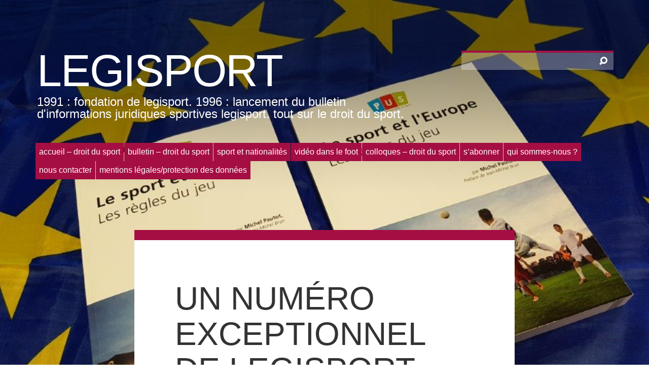

--- FILE ---
content_type: text/html; charset=UTF-8
request_url: https://legisport.com/index.php/2018/05/29/un-numero-exceptionnel-de-legisport-sur-le-dopage/
body_size: 9963
content:
<!doctype html>
<html lang="fr-FR">
<head>
	<meta charset="UTF-8">
	<meta name="viewport" content="width=device-width, initial-scale=1">

		
	<title>Un numéro exceptionnel de LEGISPORT sur le dopage - legisport</title>

	<link rel="pingback" href="https://legisport.com/xmlrpc.php" />

	<meta name='robots' content='index, follow, max-image-preview:large, max-snippet:-1, max-video-preview:-1' />

	<!-- This site is optimized with the Yoast SEO plugin v17.4 - https://yoast.com/wordpress/plugins/seo/ -->
	<link rel="canonical" href="https://legisport.com/index.php/2018/05/29/un-numero-exceptionnel-de-legisport-sur-le-dopage/" />
	<meta property="og:locale" content="fr_FR" />
	<meta property="og:type" content="article" />
	<meta property="og:title" content="Un numéro exceptionnel de LEGISPORT sur le dopage - legisport" />
	<meta property="og:description" content="« Tuer » le dopage et combattre la triche, tel est le titre du numéro 132 de LEGISPORT (Juillet-Août 2018). Un numéro exceptionnel. Pouvons &#8211; nous affirmer aujourd&rsquo;hui que la lutte antidopage est un succès ? A chacun son avis mais pour le Docteur Jean-Pierre de Mondenard, auteur prolifique notamment du « Dictionnaire du dopage » et interviewé dans [&hellip;]" />
	<meta property="og:url" content="https://legisport.com/index.php/2018/05/29/un-numero-exceptionnel-de-legisport-sur-le-dopage/" />
	<meta property="og:site_name" content="legisport" />
	<meta property="article:published_time" content="2018-05-29T08:21:26+00:00" />
	<meta property="article:modified_time" content="2018-05-29T09:01:54+00:00" />
	<meta property="og:image" content="http://legisport.com/wp-content/uploads/2018/05/bredito132-217x300.jpg" />
	<meta name="twitter:card" content="summary_large_image" />
	<meta name="twitter:label1" content="Écrit par" />
	<meta name="twitter:data1" content="admin8312" />
	<meta name="twitter:label2" content="Durée de lecture est." />
	<meta name="twitter:data2" content="1 minute" />
	<script type="application/ld+json" class="yoast-schema-graph">{"@context":"https://schema.org","@graph":[{"@type":"WebSite","@id":"https://legisport.com/#website","url":"https://legisport.com/","name":"legisport","description":"1991 : fondation de LEGISPORT. 1996 : lancement du bulletin d&#039;informations juridiques sportives LEGISPORT. Tout sur le droit du sport.","potentialAction":[{"@type":"SearchAction","target":{"@type":"EntryPoint","urlTemplate":"https://legisport.com/?s={search_term_string}"},"query-input":"required name=search_term_string"}],"inLanguage":"fr-FR"},{"@type":"ImageObject","@id":"https://legisport.com/index.php/2018/05/29/un-numero-exceptionnel-de-legisport-sur-le-dopage/#primaryimage","inLanguage":"fr-FR","url":"http://legisport.com/wp-content/uploads/2018/05/bredito132-217x300.jpg","contentUrl":"http://legisport.com/wp-content/uploads/2018/05/bredito132-217x300.jpg"},{"@type":"WebPage","@id":"https://legisport.com/index.php/2018/05/29/un-numero-exceptionnel-de-legisport-sur-le-dopage/#webpage","url":"https://legisport.com/index.php/2018/05/29/un-numero-exceptionnel-de-legisport-sur-le-dopage/","name":"Un num\u00e9ro exceptionnel de LEGISPORT sur le dopage - legisport","isPartOf":{"@id":"https://legisport.com/#website"},"primaryImageOfPage":{"@id":"https://legisport.com/index.php/2018/05/29/un-numero-exceptionnel-de-legisport-sur-le-dopage/#primaryimage"},"datePublished":"2018-05-29T08:21:26+00:00","dateModified":"2018-05-29T09:01:54+00:00","author":{"@id":"https://legisport.com/#/schema/person/abccfb880c12073a27d7cb433cf39cf2"},"breadcrumb":{"@id":"https://legisport.com/index.php/2018/05/29/un-numero-exceptionnel-de-legisport-sur-le-dopage/#breadcrumb"},"inLanguage":"fr-FR","potentialAction":[{"@type":"ReadAction","target":["https://legisport.com/index.php/2018/05/29/un-numero-exceptionnel-de-legisport-sur-le-dopage/"]}]},{"@type":"BreadcrumbList","@id":"https://legisport.com/index.php/2018/05/29/un-numero-exceptionnel-de-legisport-sur-le-dopage/#breadcrumb","itemListElement":[{"@type":"ListItem","position":1,"name":"Accueil","item":"https://legisport.com/"},{"@type":"ListItem","position":2,"name":"Un num\u00e9ro exceptionnel de LEGISPORT sur le dopage"}]},{"@type":"Person","@id":"https://legisport.com/#/schema/person/abccfb880c12073a27d7cb433cf39cf2","name":"admin8312","image":{"@type":"ImageObject","@id":"https://legisport.com/#personlogo","inLanguage":"fr-FR","url":"https://secure.gravatar.com/avatar/1e990537051617f93586bce114145ae0ff87fb7f69693d7eea4b09eb39a38ee0?s=96&d=mm&r=g","contentUrl":"https://secure.gravatar.com/avatar/1e990537051617f93586bce114145ae0ff87fb7f69693d7eea4b09eb39a38ee0?s=96&d=mm&r=g","caption":"admin8312"},"url":"https://legisport.com/index.php/author/admin8312/"}]}</script>
	<!-- / Yoast SEO plugin. -->


<link rel="alternate" type="application/rss+xml" title="legisport &raquo; Flux" href="https://legisport.com/index.php/feed/" />
<link rel="alternate" type="application/rss+xml" title="legisport &raquo; Flux des commentaires" href="https://legisport.com/index.php/comments/feed/" />
<link rel="alternate" type="application/rss+xml" title="legisport &raquo; Un numéro exceptionnel de LEGISPORT sur le dopage Flux des commentaires" href="https://legisport.com/index.php/2018/05/29/un-numero-exceptionnel-de-legisport-sur-le-dopage/feed/" />
<link rel="alternate" title="oEmbed (JSON)" type="application/json+oembed" href="https://legisport.com/index.php/wp-json/oembed/1.0/embed?url=https%3A%2F%2Flegisport.com%2Findex.php%2F2018%2F05%2F29%2Fun-numero-exceptionnel-de-legisport-sur-le-dopage%2F" />
<link rel="alternate" title="oEmbed (XML)" type="text/xml+oembed" href="https://legisport.com/index.php/wp-json/oembed/1.0/embed?url=https%3A%2F%2Flegisport.com%2Findex.php%2F2018%2F05%2F29%2Fun-numero-exceptionnel-de-legisport-sur-le-dopage%2F&#038;format=xml" />
<style id='wp-img-auto-sizes-contain-inline-css' type='text/css'>
img:is([sizes=auto i],[sizes^="auto," i]){contain-intrinsic-size:3000px 1500px}
/*# sourceURL=wp-img-auto-sizes-contain-inline-css */
</style>
<style id='wp-emoji-styles-inline-css' type='text/css'>

	img.wp-smiley, img.emoji {
		display: inline !important;
		border: none !important;
		box-shadow: none !important;
		height: 1em !important;
		width: 1em !important;
		margin: 0 0.07em !important;
		vertical-align: -0.1em !important;
		background: none !important;
		padding: 0 !important;
	}
/*# sourceURL=wp-emoji-styles-inline-css */
</style>
<style id='wp-block-library-inline-css' type='text/css'>
:root{--wp-block-synced-color:#7a00df;--wp-block-synced-color--rgb:122,0,223;--wp-bound-block-color:var(--wp-block-synced-color);--wp-editor-canvas-background:#ddd;--wp-admin-theme-color:#007cba;--wp-admin-theme-color--rgb:0,124,186;--wp-admin-theme-color-darker-10:#006ba1;--wp-admin-theme-color-darker-10--rgb:0,107,160.5;--wp-admin-theme-color-darker-20:#005a87;--wp-admin-theme-color-darker-20--rgb:0,90,135;--wp-admin-border-width-focus:2px}@media (min-resolution:192dpi){:root{--wp-admin-border-width-focus:1.5px}}.wp-element-button{cursor:pointer}:root .has-very-light-gray-background-color{background-color:#eee}:root .has-very-dark-gray-background-color{background-color:#313131}:root .has-very-light-gray-color{color:#eee}:root .has-very-dark-gray-color{color:#313131}:root .has-vivid-green-cyan-to-vivid-cyan-blue-gradient-background{background:linear-gradient(135deg,#00d084,#0693e3)}:root .has-purple-crush-gradient-background{background:linear-gradient(135deg,#34e2e4,#4721fb 50%,#ab1dfe)}:root .has-hazy-dawn-gradient-background{background:linear-gradient(135deg,#faaca8,#dad0ec)}:root .has-subdued-olive-gradient-background{background:linear-gradient(135deg,#fafae1,#67a671)}:root .has-atomic-cream-gradient-background{background:linear-gradient(135deg,#fdd79a,#004a59)}:root .has-nightshade-gradient-background{background:linear-gradient(135deg,#330968,#31cdcf)}:root .has-midnight-gradient-background{background:linear-gradient(135deg,#020381,#2874fc)}:root{--wp--preset--font-size--normal:16px;--wp--preset--font-size--huge:42px}.has-regular-font-size{font-size:1em}.has-larger-font-size{font-size:2.625em}.has-normal-font-size{font-size:var(--wp--preset--font-size--normal)}.has-huge-font-size{font-size:var(--wp--preset--font-size--huge)}.has-text-align-center{text-align:center}.has-text-align-left{text-align:left}.has-text-align-right{text-align:right}.has-fit-text{white-space:nowrap!important}#end-resizable-editor-section{display:none}.aligncenter{clear:both}.items-justified-left{justify-content:flex-start}.items-justified-center{justify-content:center}.items-justified-right{justify-content:flex-end}.items-justified-space-between{justify-content:space-between}.screen-reader-text{border:0;clip-path:inset(50%);height:1px;margin:-1px;overflow:hidden;padding:0;position:absolute;width:1px;word-wrap:normal!important}.screen-reader-text:focus{background-color:#ddd;clip-path:none;color:#444;display:block;font-size:1em;height:auto;left:5px;line-height:normal;padding:15px 23px 14px;text-decoration:none;top:5px;width:auto;z-index:100000}html :where(.has-border-color){border-style:solid}html :where([style*=border-top-color]){border-top-style:solid}html :where([style*=border-right-color]){border-right-style:solid}html :where([style*=border-bottom-color]){border-bottom-style:solid}html :where([style*=border-left-color]){border-left-style:solid}html :where([style*=border-width]){border-style:solid}html :where([style*=border-top-width]){border-top-style:solid}html :where([style*=border-right-width]){border-right-style:solid}html :where([style*=border-bottom-width]){border-bottom-style:solid}html :where([style*=border-left-width]){border-left-style:solid}html :where(img[class*=wp-image-]){height:auto;max-width:100%}:where(figure){margin:0 0 1em}html :where(.is-position-sticky){--wp-admin--admin-bar--position-offset:var(--wp-admin--admin-bar--height,0px)}@media screen and (max-width:600px){html :where(.is-position-sticky){--wp-admin--admin-bar--position-offset:0px}}

/*# sourceURL=wp-block-library-inline-css */
</style><style id='global-styles-inline-css' type='text/css'>
:root{--wp--preset--aspect-ratio--square: 1;--wp--preset--aspect-ratio--4-3: 4/3;--wp--preset--aspect-ratio--3-4: 3/4;--wp--preset--aspect-ratio--3-2: 3/2;--wp--preset--aspect-ratio--2-3: 2/3;--wp--preset--aspect-ratio--16-9: 16/9;--wp--preset--aspect-ratio--9-16: 9/16;--wp--preset--color--black: #000000;--wp--preset--color--cyan-bluish-gray: #abb8c3;--wp--preset--color--white: #ffffff;--wp--preset--color--pale-pink: #f78da7;--wp--preset--color--vivid-red: #cf2e2e;--wp--preset--color--luminous-vivid-orange: #ff6900;--wp--preset--color--luminous-vivid-amber: #fcb900;--wp--preset--color--light-green-cyan: #7bdcb5;--wp--preset--color--vivid-green-cyan: #00d084;--wp--preset--color--pale-cyan-blue: #8ed1fc;--wp--preset--color--vivid-cyan-blue: #0693e3;--wp--preset--color--vivid-purple: #9b51e0;--wp--preset--gradient--vivid-cyan-blue-to-vivid-purple: linear-gradient(135deg,rgb(6,147,227) 0%,rgb(155,81,224) 100%);--wp--preset--gradient--light-green-cyan-to-vivid-green-cyan: linear-gradient(135deg,rgb(122,220,180) 0%,rgb(0,208,130) 100%);--wp--preset--gradient--luminous-vivid-amber-to-luminous-vivid-orange: linear-gradient(135deg,rgb(252,185,0) 0%,rgb(255,105,0) 100%);--wp--preset--gradient--luminous-vivid-orange-to-vivid-red: linear-gradient(135deg,rgb(255,105,0) 0%,rgb(207,46,46) 100%);--wp--preset--gradient--very-light-gray-to-cyan-bluish-gray: linear-gradient(135deg,rgb(238,238,238) 0%,rgb(169,184,195) 100%);--wp--preset--gradient--cool-to-warm-spectrum: linear-gradient(135deg,rgb(74,234,220) 0%,rgb(151,120,209) 20%,rgb(207,42,186) 40%,rgb(238,44,130) 60%,rgb(251,105,98) 80%,rgb(254,248,76) 100%);--wp--preset--gradient--blush-light-purple: linear-gradient(135deg,rgb(255,206,236) 0%,rgb(152,150,240) 100%);--wp--preset--gradient--blush-bordeaux: linear-gradient(135deg,rgb(254,205,165) 0%,rgb(254,45,45) 50%,rgb(107,0,62) 100%);--wp--preset--gradient--luminous-dusk: linear-gradient(135deg,rgb(255,203,112) 0%,rgb(199,81,192) 50%,rgb(65,88,208) 100%);--wp--preset--gradient--pale-ocean: linear-gradient(135deg,rgb(255,245,203) 0%,rgb(182,227,212) 50%,rgb(51,167,181) 100%);--wp--preset--gradient--electric-grass: linear-gradient(135deg,rgb(202,248,128) 0%,rgb(113,206,126) 100%);--wp--preset--gradient--midnight: linear-gradient(135deg,rgb(2,3,129) 0%,rgb(40,116,252) 100%);--wp--preset--font-size--small: 13px;--wp--preset--font-size--medium: 20px;--wp--preset--font-size--large: 36px;--wp--preset--font-size--x-large: 42px;--wp--preset--spacing--20: 0.44rem;--wp--preset--spacing--30: 0.67rem;--wp--preset--spacing--40: 1rem;--wp--preset--spacing--50: 1.5rem;--wp--preset--spacing--60: 2.25rem;--wp--preset--spacing--70: 3.38rem;--wp--preset--spacing--80: 5.06rem;--wp--preset--shadow--natural: 6px 6px 9px rgba(0, 0, 0, 0.2);--wp--preset--shadow--deep: 12px 12px 50px rgba(0, 0, 0, 0.4);--wp--preset--shadow--sharp: 6px 6px 0px rgba(0, 0, 0, 0.2);--wp--preset--shadow--outlined: 6px 6px 0px -3px rgb(255, 255, 255), 6px 6px rgb(0, 0, 0);--wp--preset--shadow--crisp: 6px 6px 0px rgb(0, 0, 0);}:where(.is-layout-flex){gap: 0.5em;}:where(.is-layout-grid){gap: 0.5em;}body .is-layout-flex{display: flex;}.is-layout-flex{flex-wrap: wrap;align-items: center;}.is-layout-flex > :is(*, div){margin: 0;}body .is-layout-grid{display: grid;}.is-layout-grid > :is(*, div){margin: 0;}:where(.wp-block-columns.is-layout-flex){gap: 2em;}:where(.wp-block-columns.is-layout-grid){gap: 2em;}:where(.wp-block-post-template.is-layout-flex){gap: 1.25em;}:where(.wp-block-post-template.is-layout-grid){gap: 1.25em;}.has-black-color{color: var(--wp--preset--color--black) !important;}.has-cyan-bluish-gray-color{color: var(--wp--preset--color--cyan-bluish-gray) !important;}.has-white-color{color: var(--wp--preset--color--white) !important;}.has-pale-pink-color{color: var(--wp--preset--color--pale-pink) !important;}.has-vivid-red-color{color: var(--wp--preset--color--vivid-red) !important;}.has-luminous-vivid-orange-color{color: var(--wp--preset--color--luminous-vivid-orange) !important;}.has-luminous-vivid-amber-color{color: var(--wp--preset--color--luminous-vivid-amber) !important;}.has-light-green-cyan-color{color: var(--wp--preset--color--light-green-cyan) !important;}.has-vivid-green-cyan-color{color: var(--wp--preset--color--vivid-green-cyan) !important;}.has-pale-cyan-blue-color{color: var(--wp--preset--color--pale-cyan-blue) !important;}.has-vivid-cyan-blue-color{color: var(--wp--preset--color--vivid-cyan-blue) !important;}.has-vivid-purple-color{color: var(--wp--preset--color--vivid-purple) !important;}.has-black-background-color{background-color: var(--wp--preset--color--black) !important;}.has-cyan-bluish-gray-background-color{background-color: var(--wp--preset--color--cyan-bluish-gray) !important;}.has-white-background-color{background-color: var(--wp--preset--color--white) !important;}.has-pale-pink-background-color{background-color: var(--wp--preset--color--pale-pink) !important;}.has-vivid-red-background-color{background-color: var(--wp--preset--color--vivid-red) !important;}.has-luminous-vivid-orange-background-color{background-color: var(--wp--preset--color--luminous-vivid-orange) !important;}.has-luminous-vivid-amber-background-color{background-color: var(--wp--preset--color--luminous-vivid-amber) !important;}.has-light-green-cyan-background-color{background-color: var(--wp--preset--color--light-green-cyan) !important;}.has-vivid-green-cyan-background-color{background-color: var(--wp--preset--color--vivid-green-cyan) !important;}.has-pale-cyan-blue-background-color{background-color: var(--wp--preset--color--pale-cyan-blue) !important;}.has-vivid-cyan-blue-background-color{background-color: var(--wp--preset--color--vivid-cyan-blue) !important;}.has-vivid-purple-background-color{background-color: var(--wp--preset--color--vivid-purple) !important;}.has-black-border-color{border-color: var(--wp--preset--color--black) !important;}.has-cyan-bluish-gray-border-color{border-color: var(--wp--preset--color--cyan-bluish-gray) !important;}.has-white-border-color{border-color: var(--wp--preset--color--white) !important;}.has-pale-pink-border-color{border-color: var(--wp--preset--color--pale-pink) !important;}.has-vivid-red-border-color{border-color: var(--wp--preset--color--vivid-red) !important;}.has-luminous-vivid-orange-border-color{border-color: var(--wp--preset--color--luminous-vivid-orange) !important;}.has-luminous-vivid-amber-border-color{border-color: var(--wp--preset--color--luminous-vivid-amber) !important;}.has-light-green-cyan-border-color{border-color: var(--wp--preset--color--light-green-cyan) !important;}.has-vivid-green-cyan-border-color{border-color: var(--wp--preset--color--vivid-green-cyan) !important;}.has-pale-cyan-blue-border-color{border-color: var(--wp--preset--color--pale-cyan-blue) !important;}.has-vivid-cyan-blue-border-color{border-color: var(--wp--preset--color--vivid-cyan-blue) !important;}.has-vivid-purple-border-color{border-color: var(--wp--preset--color--vivid-purple) !important;}.has-vivid-cyan-blue-to-vivid-purple-gradient-background{background: var(--wp--preset--gradient--vivid-cyan-blue-to-vivid-purple) !important;}.has-light-green-cyan-to-vivid-green-cyan-gradient-background{background: var(--wp--preset--gradient--light-green-cyan-to-vivid-green-cyan) !important;}.has-luminous-vivid-amber-to-luminous-vivid-orange-gradient-background{background: var(--wp--preset--gradient--luminous-vivid-amber-to-luminous-vivid-orange) !important;}.has-luminous-vivid-orange-to-vivid-red-gradient-background{background: var(--wp--preset--gradient--luminous-vivid-orange-to-vivid-red) !important;}.has-very-light-gray-to-cyan-bluish-gray-gradient-background{background: var(--wp--preset--gradient--very-light-gray-to-cyan-bluish-gray) !important;}.has-cool-to-warm-spectrum-gradient-background{background: var(--wp--preset--gradient--cool-to-warm-spectrum) !important;}.has-blush-light-purple-gradient-background{background: var(--wp--preset--gradient--blush-light-purple) !important;}.has-blush-bordeaux-gradient-background{background: var(--wp--preset--gradient--blush-bordeaux) !important;}.has-luminous-dusk-gradient-background{background: var(--wp--preset--gradient--luminous-dusk) !important;}.has-pale-ocean-gradient-background{background: var(--wp--preset--gradient--pale-ocean) !important;}.has-electric-grass-gradient-background{background: var(--wp--preset--gradient--electric-grass) !important;}.has-midnight-gradient-background{background: var(--wp--preset--gradient--midnight) !important;}.has-small-font-size{font-size: var(--wp--preset--font-size--small) !important;}.has-medium-font-size{font-size: var(--wp--preset--font-size--medium) !important;}.has-large-font-size{font-size: var(--wp--preset--font-size--large) !important;}.has-x-large-font-size{font-size: var(--wp--preset--font-size--x-large) !important;}
/*# sourceURL=global-styles-inline-css */
</style>

<style id='classic-theme-styles-inline-css' type='text/css'>
/*! This file is auto-generated */
.wp-block-button__link{color:#fff;background-color:#32373c;border-radius:9999px;box-shadow:none;text-decoration:none;padding:calc(.667em + 2px) calc(1.333em + 2px);font-size:1.125em}.wp-block-file__button{background:#32373c;color:#fff;text-decoration:none}
/*# sourceURL=/wp-includes/css/classic-themes.min.css */
</style>
<link rel='stylesheet' id='mn-flow-style-css' href='https://legisport.com/wp-content/themes/mn-flow/assets/dist/all.min.css?ver=1.0' type='text/css' media='all' />
<link rel='stylesheet' id='googleFonts-css' href='http://fonts.googleapis.com/css?family=Open+Sans%3A300%2C700%7COpen+Sans+Condensed%3A300%2C700&#038;ver=6.9' type='text/css' media='all' />
<script type="text/javascript" src="https://legisport.com/wp-includes/js/jquery/jquery.min.js?ver=3.7.1" id="jquery-core-js"></script>
<script type="text/javascript" src="https://legisport.com/wp-includes/js/jquery/jquery-migrate.min.js?ver=3.4.1" id="jquery-migrate-js"></script>
<link rel="https://api.w.org/" href="https://legisport.com/index.php/wp-json/" /><link rel="alternate" title="JSON" type="application/json" href="https://legisport.com/index.php/wp-json/wp/v2/posts/753" /><link rel="EditURI" type="application/rsd+xml" title="RSD" href="https://legisport.com/xmlrpc.php?rsd" />
<meta name="generator" content="WordPress 6.9" />
<link rel='shortlink' href='https://legisport.com/?p=753' />
<style>body{-webkit-background-size: cover;-moz-background-size: cover;-o-background-size: cover;background-size: cover;}
		.basic-color-bg,
		.post .page-link a,
		blockquote, th, .sticky,
		.basic-color-bg-child-links a,
		.post .post-password-form, .type-page .post-password-form,
		.btn-default:hover, .comment-form .form-submit input,
		.main-header .menu .children a:hover, .main-header .menu .sub-menu a:hover,
		.search-form input:focus, .error404 article,
		.format-audio .entry, nav .navbar-toggle, 
		.main-header nav li a, #infinite-handle span,
		#wp-calendar tbody td a:hover
		{ background-color: #a50e43; }
		.basic-color-text,
		a:hover, .share a:hover,
		#wp-calendar caption, .comment-list .comment-author,
		#wp-calendar #today, #wp-calendar #today a,
		.archive-header h1 a:hover
		input[type="submit"], #wp-calendar tbody td a
		{ color: #a50e43; }
		.basic-color-border,
		.bypostauthor .comment-author img,
		.comment-respond h3, .comments-title,
		.btn-default:hover, .main-footer h3, .main-header nav ul,
		.search-form, #wp-calendar tbody td a, .video-entry
		{ border-color: #a50e43; }
		@media ( max-width: 480px ) {
			.main-header .menu li a{
				background-color: #a50e43 !important;
			}
		}</style><!--[if IE]>
	<script src="https://legisport.com/wp-content/themes/mn-flow/assets/ie/respond.min.js"></script>
	<script src="https://legisport.com/wp-content/themes/mn-flow/assets/ie/html5.js"></script>
	<![endif]--><style type="text/css">.recentcomments a{display:inline !important;padding:0 !important;margin:0 !important;}</style><style type="text/css" id="custom-background-css">
body.custom-background { background-image: url("https://legisport.com/wp-content/uploads/2021/02/br20210111_093916.jpg"); background-position: left top; background-size: cover; background-repeat: no-repeat; background-attachment: fixed; }
</style>
	</head>
<body class="wp-singular post-template-default single single-post postid-753 single-format-standard custom-background wp-theme-mn-flow">

<div class="mobile-background hidden-md hidden-lg" >
	<img src="http://legisport.com/wp-content/uploads/2021/02/br20210111_093916.jpg" alt="...">
</div>

<div class="content-wrapp"><!-- end in footer.php -->
	<div class="container">
		<header class="main-header">
			<div class="row">
				<div class="col-md-8 col-sm-12">
					<div class="website-title">
						<h2>legisport</h2>
						<h3>1991 : fondation de LEGISPORT. 1996 : lancement du bulletin d&#039;informations juridiques sportives LEGISPORT. Tout sur le droit du sport.</h3>
					</div>
				</div>
				<div class="col-md-4">
					<form class="search-form" action="https://legisport.com/">
						<input class="form-control" name="s" type="text">
						<button type="submit" class="search-btn"><span class="el-icon-search"></span></button>
					</form>
				</div>
			</div>
			<div class="row">
				<div class="col-md-12">
					<nav>
						<button class="navbar-toggle collapsed hidden-sm hidden-md hidden-lg" type="button" data-toggle="collapse" data-target="#flow-navbar-collapse">
					       <span class="el-icon-lines"></span>
					    </button>
					    <div class="collapse navbar-collapse" id="flow-navbar-collapse">
							<div class="menu"><ul>
<li class="page_item page-item-2"><a href="https://legisport.com/index.php/accueil/">accueil &#8211; droit du sport</a></li>
<li class="page_item page-item-8"><a href="https://legisport.com/index.php/bulletin/">bulletin &#8211; droit du sport</a></li>
<li class="page_item page-item-12"><a href="https://legisport.com/index.php/sport-et-nationalites/">sport et nationalités</a></li>
<li class="page_item page-item-14"><a href="https://legisport.com/index.php/video/">vidéo dans le foot</a></li>
<li class="page_item page-item-24"><a href="https://legisport.com/index.php/colloques/">colloques &#8211; droit du sport</a></li>
<li class="page_item page-item-26"><a href="https://legisport.com/index.php/commander/">s&rsquo;abonner</a></li>
<li class="page_item page-item-28"><a href="https://legisport.com/index.php/qui-sommes-nous/">qui sommes-nous ?</a></li>
<li class="page_item page-item-30"><a href="https://legisport.com/index.php/nous-contacter/">nous contacter</a></li>
<li class="page_item page-item-377"><a href="https://legisport.com/index.php/mentions-legales/">Mentions légales/protection des données</a></li>
</ul></div>
						</div>
					</nav>
				</div>
			</div>
		</header>
	</div>	
<div class="container">
	<div class="row">
		<div class="col-md-8 col-md-offset-2 col-sm-8 col-sm-offset-2">
			<div id="content" class="content">
				
	<article class="post-753 post type-post status-publish format-standard hentry category-uncategorized basic-color-border">
		<header  >
			<div class="row">
				<div class="col-md-12">
					<h1 class="uppercase">Un numéro exceptionnel de LEGISPORT sur le dopage</h1>
				</div>
							</div>
							<div class="row">
					<div class="col-md-8">
							<time><a href="https://legisport.com/index.php/2018/05/29/un-numero-exceptionnel-de-legisport-sur-le-dopage/">mai 29, 2018</a></time>
	<div class="clearfix"></div>
			<div class="categories-links pull-left"><span class="el-icon-folder-open"></span>	<a href="https://legisport.com/index.php/category/uncategorized/" rel="category tag">Uncategorized</a></div>
			<div class="author-link"><span class="el-icon-user"></span> <a href="https://legisport.com/index.php/author/admin8312/" title="Articles par admin8312" rel="author">admin8312</a></div>
						</div>
					<div class="col-md-4">
											</div>
				</div>
						</header>
		<div class="entry" >
			<p>« Tuer » le dopage et combattre la triche, tel est le titre du numéro 132 de LEGISPORT (Juillet-Août 2018).</p>
<p>Un numéro exceptionnel.</p>
<p>Pouvons &#8211; nous affirmer aujourd&rsquo;hui que la lutte antidopage est un succès ? A chacun son avis mais pour le Docteur Jean-Pierre de Mondenard, auteur prolifique notamment du « Dictionnaire du dopage » et interviewé dans le présent numéro, c&rsquo;est un échec. Et le Docteur d&rsquo;évoquer plusieurs cas historiques de dopage avant d&rsquo;ajouter que la lutte antidopage ne fonctionnera pas tant que les fédérations en auront la charge. Un entretien fort passionnant et instructif qui fera date.</p>
<p>Après l&rsquo;entretien avec le Docteur Jean-Pierre de Mondenard, sont relatées les actions des Institutionnels du sport.</p>
<p><img fetchpriority="high" decoding="async" class="alignnone size-medium wp-image-756" src="https://legisport.com/wp-content/uploads/2018/05/bredito132-217x300.jpg" alt="" width="217" height="300" srcset="https://legisport.com/wp-content/uploads/2018/05/bredito132-217x300.jpg 217w, https://legisport.com/wp-content/uploads/2018/05/bredito132.jpg 556w" sizes="(max-width: 217px) 100vw, 217px" /></p>
<p>Pour en savoir plus, contact : legisport@wanadoo.fr</p>
						<div class="clearfix"></div>
		</div>
		<footer>
								</footer>
	</article>
				</div><!-- .content -->

				<nav class="posts-nav">
		<div class="row">
			<div class="col-md-6">
				<div class="basic-color-bg-child-links prev-post pull-left">
					<a href="https://legisport.com/index.php/2018/05/29/il-y-a-vingt-ans-me-michel-pautot-rencontrait-le-president-joao-havelange-pour-la-coupe-du-monde/" rel="prev"><span class="el-icon-chevron-left"></span> Il y a vingt ans, Me Michel Pautot rencontrait le Président Joao Havelange pour la Coupe du Monde</a>				</div>
			</div>
			<div class="col-md-6">
				<div class="basic-color-bg-child-links next-post pull-right">
					<a href="https://legisport.com/index.php/2018/06/08/connaissez-vous-nadim-nassif/" rel="next">Connaissez-vous Nadim Nassif ? <span class="el-icon-chevron-right"></span></a>				</div>
			</div>
		</div>
	</nav>
			</div>
		<div class="clearfix"></div>
	</div><!-- .row -->
</div><!-- .container -->

	<footer class="main-footer">
		<div class="container">
			<div class="row">
				<div class="col-md-8 col-md-offset-2">
					<div class="row">
						<div class="col-md-4">
															<ul id="footer-left-sidebar">
									<li id="search-2" class="widget widget_search"><form role="search" method="get" id="searchform" class="searchform" action="https://legisport.com/">
				<div>
					<label class="screen-reader-text" for="s">Rechercher :</label>
					<input type="text" value="" name="s" id="s" />
					<input type="submit" id="searchsubmit" value="Rechercher" />
				</div>
			</form></li>

		<li id="recent-posts-2" class="widget widget_recent_entries">
		<h3>Articles récents</h3>
		<ul>
											<li>
					<a href="https://legisport.com/index.php/2026/01/15/modeles-sportifs-les-ligues-fermees-vont-elles-deferler-en-europe/">Modèles sportifs : les ligues fermées vont-elles déferler en Europe ?</a>
									</li>
											<li>
					<a href="https://legisport.com/index.php/2026/01/15/pierre-de-coubertin-prix-nobel/">« Pierre de Coubertin, Prix Nobel »</a>
									</li>
											<li>
					<a href="https://legisport.com/index.php/2026/01/15/il-y-a-cinq-ans/">Il y a cinq ans&#8230;</a>
									</li>
											<li>
					<a href="https://legisport.com/index.php/2026/01/08/tous-nos-voeux-dexcellente-annee/">Tous nos voeux d&rsquo;excellente année</a>
									</li>
											<li>
					<a href="https://legisport.com/index.php/2026/01/08/le-sport-atout-paix-edito-de-me-michel-pautot/">« Le sport, atout paix ! », édito de Me Michel Pautot</a>
									</li>
					</ul>

		</li>
<li id="recent-comments-2" class="widget widget_recent_comments"><h3>Commentaires récents</h3><ul id="recentcomments"></ul></li>
<li id="archives-2" class="widget widget_archive"><h3>Archives</h3>
			<ul>
					<li><a href='https://legisport.com/index.php/2026/01/'>janvier 2026</a></li>
	<li><a href='https://legisport.com/index.php/2025/12/'>décembre 2025</a></li>
	<li><a href='https://legisport.com/index.php/2025/11/'>novembre 2025</a></li>
	<li><a href='https://legisport.com/index.php/2025/10/'>octobre 2025</a></li>
	<li><a href='https://legisport.com/index.php/2025/09/'>septembre 2025</a></li>
	<li><a href='https://legisport.com/index.php/2025/08/'>août 2025</a></li>
	<li><a href='https://legisport.com/index.php/2025/07/'>juillet 2025</a></li>
	<li><a href='https://legisport.com/index.php/2025/06/'>juin 2025</a></li>
	<li><a href='https://legisport.com/index.php/2025/05/'>mai 2025</a></li>
	<li><a href='https://legisport.com/index.php/2025/04/'>avril 2025</a></li>
	<li><a href='https://legisport.com/index.php/2025/03/'>mars 2025</a></li>
	<li><a href='https://legisport.com/index.php/2025/02/'>février 2025</a></li>
	<li><a href='https://legisport.com/index.php/2025/01/'>janvier 2025</a></li>
	<li><a href='https://legisport.com/index.php/2024/12/'>décembre 2024</a></li>
	<li><a href='https://legisport.com/index.php/2024/11/'>novembre 2024</a></li>
	<li><a href='https://legisport.com/index.php/2024/10/'>octobre 2024</a></li>
	<li><a href='https://legisport.com/index.php/2024/09/'>septembre 2024</a></li>
	<li><a href='https://legisport.com/index.php/2024/08/'>août 2024</a></li>
	<li><a href='https://legisport.com/index.php/2024/07/'>juillet 2024</a></li>
	<li><a href='https://legisport.com/index.php/2024/06/'>juin 2024</a></li>
	<li><a href='https://legisport.com/index.php/2024/05/'>mai 2024</a></li>
	<li><a href='https://legisport.com/index.php/2024/04/'>avril 2024</a></li>
	<li><a href='https://legisport.com/index.php/2024/03/'>mars 2024</a></li>
	<li><a href='https://legisport.com/index.php/2024/02/'>février 2024</a></li>
	<li><a href='https://legisport.com/index.php/2024/01/'>janvier 2024</a></li>
	<li><a href='https://legisport.com/index.php/2023/12/'>décembre 2023</a></li>
	<li><a href='https://legisport.com/index.php/2023/11/'>novembre 2023</a></li>
	<li><a href='https://legisport.com/index.php/2023/09/'>septembre 2023</a></li>
	<li><a href='https://legisport.com/index.php/2023/06/'>juin 2023</a></li>
	<li><a href='https://legisport.com/index.php/2023/05/'>mai 2023</a></li>
	<li><a href='https://legisport.com/index.php/2023/04/'>avril 2023</a></li>
	<li><a href='https://legisport.com/index.php/2023/03/'>mars 2023</a></li>
	<li><a href='https://legisport.com/index.php/2023/02/'>février 2023</a></li>
	<li><a href='https://legisport.com/index.php/2023/01/'>janvier 2023</a></li>
	<li><a href='https://legisport.com/index.php/2022/12/'>décembre 2022</a></li>
	<li><a href='https://legisport.com/index.php/2022/11/'>novembre 2022</a></li>
	<li><a href='https://legisport.com/index.php/2022/10/'>octobre 2022</a></li>
	<li><a href='https://legisport.com/index.php/2022/09/'>septembre 2022</a></li>
	<li><a href='https://legisport.com/index.php/2022/08/'>août 2022</a></li>
	<li><a href='https://legisport.com/index.php/2022/07/'>juillet 2022</a></li>
	<li><a href='https://legisport.com/index.php/2022/06/'>juin 2022</a></li>
	<li><a href='https://legisport.com/index.php/2022/05/'>mai 2022</a></li>
	<li><a href='https://legisport.com/index.php/2022/03/'>mars 2022</a></li>
	<li><a href='https://legisport.com/index.php/2022/02/'>février 2022</a></li>
	<li><a href='https://legisport.com/index.php/2022/01/'>janvier 2022</a></li>
	<li><a href='https://legisport.com/index.php/2021/12/'>décembre 2021</a></li>
	<li><a href='https://legisport.com/index.php/2021/11/'>novembre 2021</a></li>
	<li><a href='https://legisport.com/index.php/2021/10/'>octobre 2021</a></li>
	<li><a href='https://legisport.com/index.php/2021/09/'>septembre 2021</a></li>
	<li><a href='https://legisport.com/index.php/2021/08/'>août 2021</a></li>
	<li><a href='https://legisport.com/index.php/2021/07/'>juillet 2021</a></li>
	<li><a href='https://legisport.com/index.php/2021/06/'>juin 2021</a></li>
	<li><a href='https://legisport.com/index.php/2021/05/'>mai 2021</a></li>
	<li><a href='https://legisport.com/index.php/2021/04/'>avril 2021</a></li>
	<li><a href='https://legisport.com/index.php/2021/03/'>mars 2021</a></li>
	<li><a href='https://legisport.com/index.php/2021/02/'>février 2021</a></li>
	<li><a href='https://legisport.com/index.php/2021/01/'>janvier 2021</a></li>
	<li><a href='https://legisport.com/index.php/2020/12/'>décembre 2020</a></li>
	<li><a href='https://legisport.com/index.php/2020/10/'>octobre 2020</a></li>
	<li><a href='https://legisport.com/index.php/2020/09/'>septembre 2020</a></li>
	<li><a href='https://legisport.com/index.php/2020/08/'>août 2020</a></li>
	<li><a href='https://legisport.com/index.php/2020/07/'>juillet 2020</a></li>
	<li><a href='https://legisport.com/index.php/2020/06/'>juin 2020</a></li>
	<li><a href='https://legisport.com/index.php/2020/05/'>mai 2020</a></li>
	<li><a href='https://legisport.com/index.php/2020/04/'>avril 2020</a></li>
	<li><a href='https://legisport.com/index.php/2020/03/'>mars 2020</a></li>
	<li><a href='https://legisport.com/index.php/2020/02/'>février 2020</a></li>
	<li><a href='https://legisport.com/index.php/2020/01/'>janvier 2020</a></li>
	<li><a href='https://legisport.com/index.php/2019/11/'>novembre 2019</a></li>
	<li><a href='https://legisport.com/index.php/2019/10/'>octobre 2019</a></li>
	<li><a href='https://legisport.com/index.php/2019/09/'>septembre 2019</a></li>
	<li><a href='https://legisport.com/index.php/2019/08/'>août 2019</a></li>
	<li><a href='https://legisport.com/index.php/2019/07/'>juillet 2019</a></li>
	<li><a href='https://legisport.com/index.php/2019/06/'>juin 2019</a></li>
	<li><a href='https://legisport.com/index.php/2019/05/'>mai 2019</a></li>
	<li><a href='https://legisport.com/index.php/2019/04/'>avril 2019</a></li>
	<li><a href='https://legisport.com/index.php/2019/03/'>mars 2019</a></li>
	<li><a href='https://legisport.com/index.php/2019/02/'>février 2019</a></li>
	<li><a href='https://legisport.com/index.php/2019/01/'>janvier 2019</a></li>
	<li><a href='https://legisport.com/index.php/2018/12/'>décembre 2018</a></li>
	<li><a href='https://legisport.com/index.php/2018/11/'>novembre 2018</a></li>
	<li><a href='https://legisport.com/index.php/2018/10/'>octobre 2018</a></li>
	<li><a href='https://legisport.com/index.php/2018/09/'>septembre 2018</a></li>
	<li><a href='https://legisport.com/index.php/2018/08/'>août 2018</a></li>
	<li><a href='https://legisport.com/index.php/2018/06/'>juin 2018</a></li>
	<li><a href='https://legisport.com/index.php/2018/05/'>mai 2018</a></li>
	<li><a href='https://legisport.com/index.php/2018/04/'>avril 2018</a></li>
	<li><a href='https://legisport.com/index.php/2018/03/'>mars 2018</a></li>
	<li><a href='https://legisport.com/index.php/2018/02/'>février 2018</a></li>
	<li><a href='https://legisport.com/index.php/2018/01/'>janvier 2018</a></li>
	<li><a href='https://legisport.com/index.php/2017/12/'>décembre 2017</a></li>
	<li><a href='https://legisport.com/index.php/2017/11/'>novembre 2017</a></li>
	<li><a href='https://legisport.com/index.php/2017/10/'>octobre 2017</a></li>
	<li><a href='https://legisport.com/index.php/2017/09/'>septembre 2017</a></li>
	<li><a href='https://legisport.com/index.php/2017/07/'>juillet 2017</a></li>
	<li><a href='https://legisport.com/index.php/2017/06/'>juin 2017</a></li>
	<li><a href='https://legisport.com/index.php/2017/05/'>mai 2017</a></li>
	<li><a href='https://legisport.com/index.php/2017/03/'>mars 2017</a></li>
	<li><a href='https://legisport.com/index.php/2017/02/'>février 2017</a></li>
	<li><a href='https://legisport.com/index.php/2016/11/'>novembre 2016</a></li>
	<li><a href='https://legisport.com/index.php/2016/09/'>septembre 2016</a></li>
	<li><a href='https://legisport.com/index.php/2016/08/'>août 2016</a></li>
	<li><a href='https://legisport.com/index.php/2016/07/'>juillet 2016</a></li>
	<li><a href='https://legisport.com/index.php/2016/06/'>juin 2016</a></li>
	<li><a href='https://legisport.com/index.php/2016/05/'>mai 2016</a></li>
	<li><a href='https://legisport.com/index.php/2016/04/'>avril 2016</a></li>
	<li><a href='https://legisport.com/index.php/2016/03/'>mars 2016</a></li>
	<li><a href='https://legisport.com/index.php/2016/02/'>février 2016</a></li>
	<li><a href='https://legisport.com/index.php/2016/01/'>janvier 2016</a></li>
	<li><a href='https://legisport.com/index.php/2015/12/'>décembre 2015</a></li>
			</ul>

			</li>
<li id="categories-2" class="widget widget_categories"><h3>Catégories</h3>
			<ul>
					<li class="cat-item cat-item-1"><a href="https://legisport.com/index.php/category/uncategorized/">Uncategorized</a>
</li>
			</ul>

			</li>
<li id="meta-2" class="widget widget_meta"><h3>Méta</h3>
		<ul>
						<li><a rel="nofollow" href="https://legisport.com/wp-login.php">Connexion</a></li>
			<li><a href="https://legisport.com/index.php/feed/">Flux des publications</a></li>
			<li><a href="https://legisport.com/index.php/comments/feed/">Flux des commentaires</a></li>

			<li><a href="https://fr.wordpress.org/">Site de WordPress-FR</a></li>
		</ul>

		</li>
								</ul>
														</div>
						<div class="col-md-4">
													</div>	
						<div class="col-md-4">
													</div>
					</div><!-- .row -->	
				</div>	
			</div>
			<div class="row">
				<div class="col-md-8 col-md-offset-2">
					<div class="site-info">
						<div class="row">
							<div class="col-md-6">
								<p class="pull-left">Theme by <a href="http://www.mateusneves.com" title="MN Themes">MN Themes</a></p>
							</div>
							<div class="col-md-6">
								<p class="pull-right"><a href="http://wordpress.org/" title="Publishing platform">Proudly powered by WordPress <span class="el-icon-wordpress"></span></a></p>
							</div>
						</div>
					</div>
				</div>
			</div>
		</div>
	</footer>
</div><!-- .content-wrapp -->

<script type="speculationrules">
{"prefetch":[{"source":"document","where":{"and":[{"href_matches":"/*"},{"not":{"href_matches":["/wp-*.php","/wp-admin/*","/wp-content/uploads/*","/wp-content/*","/wp-content/plugins/*","/wp-content/themes/mn-flow/*","/*\\?(.+)"]}},{"not":{"selector_matches":"a[rel~=\"nofollow\"]"}},{"not":{"selector_matches":".no-prefetch, .no-prefetch a"}}]},"eagerness":"conservative"}]}
</script>
<script type="text/javascript" src="https://legisport.com/wp-content/themes/mn-flow/assets/dist/concat.min.js?ver=2014-03-07" id="mn-flow-script-js"></script>
<script id="wp-emoji-settings" type="application/json">
{"baseUrl":"https://s.w.org/images/core/emoji/17.0.2/72x72/","ext":".png","svgUrl":"https://s.w.org/images/core/emoji/17.0.2/svg/","svgExt":".svg","source":{"concatemoji":"https://legisport.com/wp-includes/js/wp-emoji-release.min.js?ver=6.9"}}
</script>
<script type="module">
/* <![CDATA[ */
/*! This file is auto-generated */
const a=JSON.parse(document.getElementById("wp-emoji-settings").textContent),o=(window._wpemojiSettings=a,"wpEmojiSettingsSupports"),s=["flag","emoji"];function i(e){try{var t={supportTests:e,timestamp:(new Date).valueOf()};sessionStorage.setItem(o,JSON.stringify(t))}catch(e){}}function c(e,t,n){e.clearRect(0,0,e.canvas.width,e.canvas.height),e.fillText(t,0,0);t=new Uint32Array(e.getImageData(0,0,e.canvas.width,e.canvas.height).data);e.clearRect(0,0,e.canvas.width,e.canvas.height),e.fillText(n,0,0);const a=new Uint32Array(e.getImageData(0,0,e.canvas.width,e.canvas.height).data);return t.every((e,t)=>e===a[t])}function p(e,t){e.clearRect(0,0,e.canvas.width,e.canvas.height),e.fillText(t,0,0);var n=e.getImageData(16,16,1,1);for(let e=0;e<n.data.length;e++)if(0!==n.data[e])return!1;return!0}function u(e,t,n,a){switch(t){case"flag":return n(e,"\ud83c\udff3\ufe0f\u200d\u26a7\ufe0f","\ud83c\udff3\ufe0f\u200b\u26a7\ufe0f")?!1:!n(e,"\ud83c\udde8\ud83c\uddf6","\ud83c\udde8\u200b\ud83c\uddf6")&&!n(e,"\ud83c\udff4\udb40\udc67\udb40\udc62\udb40\udc65\udb40\udc6e\udb40\udc67\udb40\udc7f","\ud83c\udff4\u200b\udb40\udc67\u200b\udb40\udc62\u200b\udb40\udc65\u200b\udb40\udc6e\u200b\udb40\udc67\u200b\udb40\udc7f");case"emoji":return!a(e,"\ud83e\u1fac8")}return!1}function f(e,t,n,a){let r;const o=(r="undefined"!=typeof WorkerGlobalScope&&self instanceof WorkerGlobalScope?new OffscreenCanvas(300,150):document.createElement("canvas")).getContext("2d",{willReadFrequently:!0}),s=(o.textBaseline="top",o.font="600 32px Arial",{});return e.forEach(e=>{s[e]=t(o,e,n,a)}),s}function r(e){var t=document.createElement("script");t.src=e,t.defer=!0,document.head.appendChild(t)}a.supports={everything:!0,everythingExceptFlag:!0},new Promise(t=>{let n=function(){try{var e=JSON.parse(sessionStorage.getItem(o));if("object"==typeof e&&"number"==typeof e.timestamp&&(new Date).valueOf()<e.timestamp+604800&&"object"==typeof e.supportTests)return e.supportTests}catch(e){}return null}();if(!n){if("undefined"!=typeof Worker&&"undefined"!=typeof OffscreenCanvas&&"undefined"!=typeof URL&&URL.createObjectURL&&"undefined"!=typeof Blob)try{var e="postMessage("+f.toString()+"("+[JSON.stringify(s),u.toString(),c.toString(),p.toString()].join(",")+"));",a=new Blob([e],{type:"text/javascript"});const r=new Worker(URL.createObjectURL(a),{name:"wpTestEmojiSupports"});return void(r.onmessage=e=>{i(n=e.data),r.terminate(),t(n)})}catch(e){}i(n=f(s,u,c,p))}t(n)}).then(e=>{for(const n in e)a.supports[n]=e[n],a.supports.everything=a.supports.everything&&a.supports[n],"flag"!==n&&(a.supports.everythingExceptFlag=a.supports.everythingExceptFlag&&a.supports[n]);var t;a.supports.everythingExceptFlag=a.supports.everythingExceptFlag&&!a.supports.flag,a.supports.everything||((t=a.source||{}).concatemoji?r(t.concatemoji):t.wpemoji&&t.twemoji&&(r(t.twemoji),r(t.wpemoji)))});
//# sourceURL=https://legisport.com/wp-includes/js/wp-emoji-loader.min.js
/* ]]> */
</script>
</body>
</html>